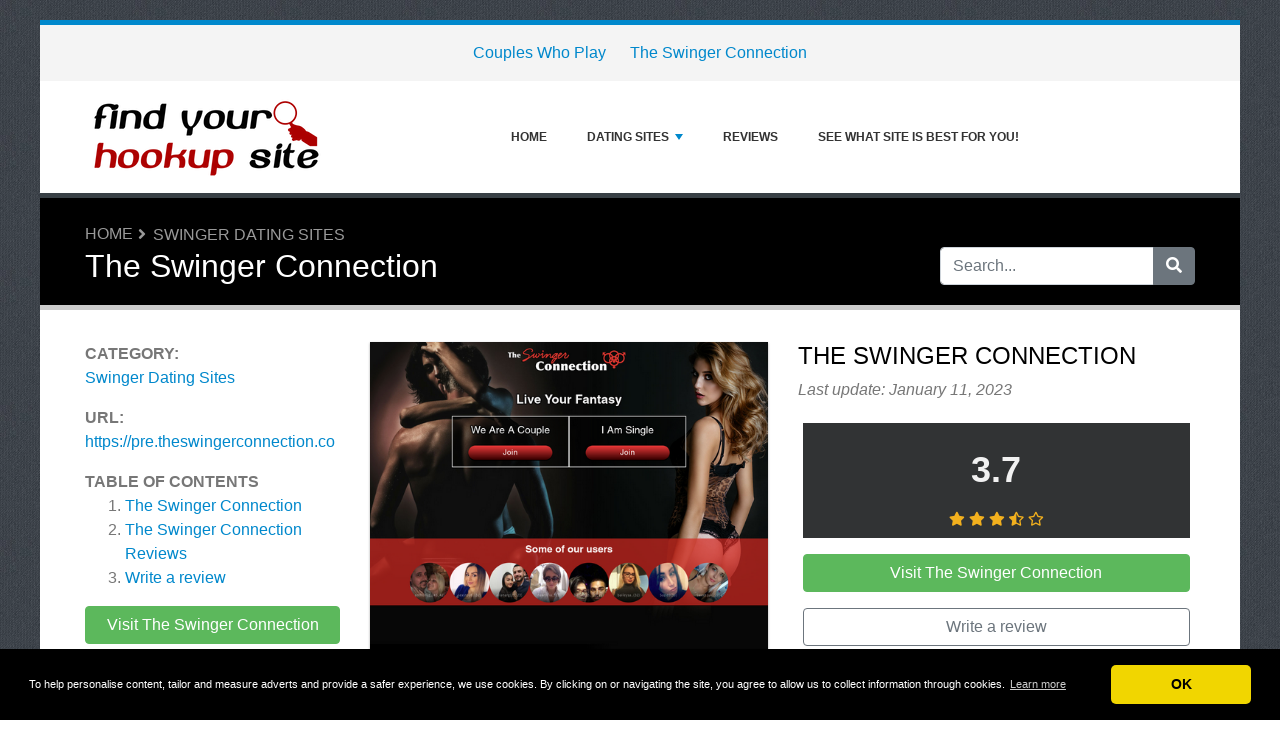

--- FILE ---
content_type: text/html; charset=UTF-8
request_url: https://www.findyourhookupsite.com/swinger-dating-sites/the-swinger-connection/?send_star=3
body_size: 6769
content:
<!DOCTYPE html>
	<html lang="en">
	<head>
		<meta charset="UTF-8" />
		<meta http-equiv="X-UA-Compatible" content="IE=edge" />	
		<meta name="description" content="
Swap, Share, Swing! Explore our sexy swinging community. Join and get instant access to real swingers seeking steamy sex sessions. Whether you are a swinger couple or curious single, you will find a swingers party to satisfy your every need! Browse profiles in your area or in the next city, connec" />
		<meta name="viewport" content="width=device-width, initial-scale=1, minimum-scale=1.0, shrink-to-fit=no" />


		<title>The Swinger Connection - 7 Reviews - Find Your Hookup Site</title>
		
		<link rel="canonical" href="https://www.findyourhookupsite.com/swinger-dating-sites/the-swinger-connection/" />
		<link rel="icon" type="image/x-icon" href="/favicon/favicon2.ico" />
		
		<script src="https://www.google.com/recaptcha/api.js" type="241cce17c273a864ce908034-text/javascript"></script>

	
<!-- Bootstrap -->
<link href="/new_design/css/bootstrap.css" rel="stylesheet" />

<!-- Font Awesome -->
<link rel="stylesheet" href="/new_design/fontawesome/css/all.min.css" />

<!-- CSS files -->
<link href="/new_design/css/smartmenu.min.css" rel="stylesheet" type="text/css" />
<link href="/new_design/css/style.css?v1351769744371" rel="stylesheet" type="text/css" />


	

<!-- Modernizer -->
<script src="/new_design/js/modernizr.min.js" type="241cce17c273a864ce908034-text/javascript"></script>

<style>:root { --main-color: #0088cc; --secondary-color: #5cb85c; --tertiary-color: #000000; } .btn-success {  background-color: #5cb85c; border-color: #5cb85c; } .btn-success:hover { -webkit-filter: brightness(110%); filter: brightness(110%); }   } 
</style>	

<!-- Global site tag (gtag.js) - Google Analytics -->
<script async src="https://www.googletagmanager.com/gtag/js?id=UA-149746801-4" type="241cce17c273a864ce908034-text/javascript"></script>
<script type="241cce17c273a864ce908034-text/javascript">
  window.dataLayer = window.dataLayer || [];
  function gtag(){dataLayer.push(arguments);}
  gtag('js', new Date());

  gtag('config', 'UA-149746801-4');
</script>

<script type="application/ld+json">
{
  "@context": "https://schema.org",
  "@type": "Organization",
  "aggregateRating": {
    "@type": "AggregateRating",
    "ratingValue": "3.7",
    "reviewCount": "7"
  },
  "name": "The Swinger Connection"
}
</script>


<meta property="og:type" content="article" />
<meta property="og:title" content="The Swinger Connection - 7 Reviews" />
<meta property="og:description" content="
Swap, Share, Swing! Explore our sexy swinging community. Join and get instant access to real swingers seeking steamy sex sessions. Whether you are a swinger couple or curious single, you will find a swingers party to satisfy your every need! Browse profiles in your area or in the next city, connec" />
<meta property="og:url" content="https://www.findyourhookupsite.com/swinger-dating-sites/the-swinger-connection/" />
<meta property="og:site_name" content="Find Your Hookup Site" />
<meta property="og:updated_time" content="2023-01-11T20:24:22-05:00" />
<meta property="og:image" content="https://www.findyourhookupsite.com/images/logos/7/9/TheSwingerConnection.png/" />
<meta property="og:image:secure_url" content="https://www.findyourhookupsite.com/images/logos/7/9/TheSwingerConnection.png/" />
<meta property="og:image:width" content="540" />
<meta property="og:image:height" content="432" />
<meta property="og:image:alt" content="The Swinger Connection - 7 Reviews" />


</head>
<body class="container" id="body">

<script type="241cce17c273a864ce908034-text/javascript">
        function getHubParamByName(name) {
            name = name.replace(/[\[]/, "\\[").replace(/[\]]/, "\\]");
            var regex = new RegExp("[\\?&]" + name + "=([^&#]*)"),
                results = regex.exec(location.search);
            return results === null ? "" : decodeURIComponent(results[1].replace(/\+/g, " "));
        }

        if (typeof window.location.search !== 'undefined') {
            var utmsource = getHubParamByName("utm_source");
            var utmcampaign = getHubParamByName("utm_campaign");
            var utmterm = getHubParamByName("utm_term");
            var utmcustom = getHubParamByName("utm_custom");
            var affsub4 = getHubParamByName("aff_sub4");
            var affsub5 = getHubParamByName("aff_sub5");

            var newqs = "&utm_source=" + utmsource + "&utm_campaign=" + utmcampaign + "&utm_term=" + utmterm + "&utm_custom=" + utmcustom + "&aff_sub4=" + affsub4 + "&aff_sub5=" + affsub5;

            var newUrl = jQuery("#btn1").attr("href") + newqs;
            jQuery("#btn1").attr("href", newUrl);

        }
        </script>

<header>
					
	<div id="top_bar">
		<div class="container text-center py-3">
				<a href="/swinger-dating-sites/couples-who-play/" title="Couples Who Play Reviews">Couples Who Play</a>
    			<a href="/swinger-dating-sites/the-swinger-connection/" title="The Swinger Connection Reviews">The Swinger Connection</a>
    			    	</div>
    </div>

		<div id="main-nav">
		<nav class="main-nav container d-lg-flex align-items-center justify-content-between">
			<input id="main-menu-state" type="checkbox" />
			<label class="main-menu-btn" for="main-menu-state"><span class="main-menu-btn-icon"></span> Toggle main menu visibility</label>
								<a href="/" title="Find Your Hookup Site"><img alt="Find Your Hookup Site Logo" height="80" src="https://www.findyourhookupsite.com/images/logo/79-Find Your Hookup Site.png?v10" class="my-3"></a>
				
			<ul id="main-menu" class="sm sm-mint"> 	
	<li><a href="/" class="main-menu-list">Home</a></li>
		<li><a href="/list/">Dating Sites</a>
		<ul>
			
			<li><a href="/bbw-dating-sites/">BBW Dating Sites</a>
			</li>
			<li><a href="/bdsm-dating-sites/">BDSM Dating Sites</a>
			</li>
			<li><a href="/cosplay-dating-sites/">Cosplay Dating Sites</a>
			</li>
			<li><a href="/lgbt-dating-sites/">LGBT+ Dating Sites</a>
			</li>
			<li><a href="/swinger-dating-sites/">Swinger Dating Sites</a>
			</li>			
		</ul>
	</li>
		<li><a href="/reviews.php">Reviews</a></li>
			
	<li><a href="/comparison/" class="main-menu-list" title="See What Site Is Best For You!">See What Site Is Best For You!</a></li>		<li class="d-md-none"><a href="/search/">Search</a></li>
	</ul>
		</nav>
	</div>
				<div class="d-md-none">
			<form id="searchForm_mobile" action="/search/" method="get">
				<div class="input-group">
		   		<input type="text" name="search_term_mobile" class="form-control search_term_mobile" placeholder="Search..." required>
		 			<div class="input-group-append">
		  				<button class="btn btn-secondary" type="submit" aria-label="Search"><i class="fa fa-search"></i></button>
		 			</div>
		  		</div>
		  		<input type="hidden" id="search_id_mobile" name="search_id_mobile" />
		  	</form>
		</div>
		
	<div class="header_h1" id="header_h1">
		<div class="container">
			
		<ul class="breadcrumb " id="breadcrumbs">
			<li><a title="The Hookup Review Site" href="https://www.findyourhookupsite.com/">Home</a></li><li><a href="https://www.findyourhookupsite.com/swinger-dating-sites/" title="Swinger Dating Sites">Swinger Dating Sites</a></li></ul>
			<div class="row">
				<div class="col">
					<h1 id="h1">The Swinger Connection</h1>
									</div>
								<div class="col-3 d-none d-md-block" id="search_desktop">
					<form id="searchForm" action="/search/" method="get">
						<div class="input-group">
				   		<input type="text" name="search_term" class="form-control search_term" placeholder="Search..." required>
				 			<div class="input-group-append">
				  				<button class="btn btn-secondary" type="submit" aria-label="Search"><i class="fa fa-search"></i></button>
				 			</div>
				  		</div>
				  		<input type="hidden" id="search_id" name="search_id" />
				  	</form>
			  	</div>
							</div>
		</div>
	</div>
</header>

<div class="main">
	<div class="container">	
			
				




<div class="row">
			<div class="col-lg-3 order-2 order-lg-1 " id="sidebar2">
			<aside class="sidebar" id="sidebar" data-plugin-sticky data-plugin-options="{'minWidth': 991, 'containerSelector': '.container', 'padding': {'top': 120}}">

				<!-- Details -->
								<div class="site_heading">Category:</div> 
								<a href="/swinger-dating-sites/" title="Swinger Dating Sites">Swinger Dating Sites</a>
				<br />
												<div class="site_heading mb-0 mt-3">URL:</div> <a href="/interstitial.php?id=19916&link_id=98053487" class="offer_19916" title="https://pre.theswingerconnection.com" target="_blank" rel="noopener">https://pre.theswingerconnection.co</a>
								
					
				
				
<div class="site_heading mt-3">Table of Contents</div>
<ol><li><a href="#details" title="The Swinger Connection" class="offer_name">The Swinger Connection</a></li><li><a href="/swinger-dating-sites/the-swinger-connection/#Reviews" title="Reviews about The Swinger Connection"><span class="offer_name">The Swinger Connection</span> Reviews</a></li><li><a href="/swinger-dating-sites/the-swinger-connection/#write" title="Write a review">Write a review</a></li></ol>				<p class="my-3">
				<a href="/interstitial.php?id=19916&link_id=98053487" title="The Swinger Connection" target="_blank" rel="noopener" class="btn btn-success btn-block offer_19916">Visit The Swinger Connection</a>
				</p>
								<div class="mt-5 site_heading">Top 2 Swinger Dating Sites</div>
				<ol>
					
					<li><a href="/swinger-dating-sites/couples-who-play/" >Couples Who Play</a></li>
					<li><a href="/swinger-dating-sites/the-swinger-connection/" class="font-weight-bold">The Swinger Connection</a></li>				</ol>
					
				
		</aside>
	</div>
<div class="col-lg-9 order-1 order-lg-2" id="main_content">
	
	



<div class="row">
	<div class="col-12 product-details-section">
		<div class="row">
					
						<div class="product-gallery col-12 col-md-12 col-lg-6">
			    <div class="row">
					<div class="col-md-12 product-slider-details">
								            		<a href="/interstitial.php?id=19916&link_id=98053487" title="Visit The Swinger Connection" target="_blank" rel="noopener" id="19916_3" class="offer_19916"><img class="figure-img img-fluid image" src="/images/logos/7/9/TheSwingerConnection.png/" style="width:540px; height: 310px; " width="540" height="310" alt="The Swinger Connection Logo" /></a>
					</div>
				</div>
			</div>
						<div class="col-6 col-12 col-md-12 col-lg-6">
				<div class="product-details-gallery">	
															<h2 class="mb-2 d-none d-lg-block offer_name site_title" >The Swinger Connection</h2>
										<p class="mb-3"><em>Last update: January 11, 2023</em></p>
										<div class="summary_div mb-3">
						<table>
														<tr>
																																								<td id="rating-block" class="rating ">
									<span class="rate" id="rating_number">3.7</span>
									<span class="stars">		<div class="rating" id="rating_div" title="Rating: 3.7" style="white-space: nowrap;">
						<i class="fas fa-star" style="color:#f2b01e;"></i>
						<i class="fas fa-star" style="color:#f2b01e;"></i>
						<i class="fas fa-star" style="color:#f2b01e;"></i>
									<i class="fas fa-star-half-alt" style="color:#f2b01e;"></i>
									<i class="far fa-star" style="color:#f2b01e;"></i>
									
		</div>
		</span>
								</td>
																								
							</tr>
						</table>
												
												<a href="/interstitial.php?id=19916&link_id=98053487" title="The Swinger Connection" target="_blank" rel="noopener" id="19916_2" class="btn btn-success btn-block my-3 offer_19916">Visit The Swinger Connection</a>
																		<a href="/swinger-dating-sites/the-swinger-connection/#write" title="Write a review" class="btn btn-outline-secondary btn-block my-3">Write a review</a>
																	</div>
				
				</div>
			</div>
		</div>
	</div>
</div><div class="wd-tab-section">
	<div id="description"><p></p>
<p>Swap, Share, Swing! Explore our sexy swinging community. Join and get instant access to real swingers seeking steamy sex sessions. Whether you are a swinger couple or curious single, you will find a swingers party to satisfy your every need! Browse profiles in your area or in the next city, connect with swingers all over the world. Explore your fantasies here.</p>
<p></p></div>
</div>

<div class="wd-tab-section">
			<div class="mt-5">
		<a href="/interstitial.php?id=19916&link_id=98053487" title="The Swinger Connection" target="_blank" rel="noopener" id="19916_2" class="btn btn-success btn-block mb-5 offer_19916">Visit The Swinger Connection</a>
	</div>
	</div>

		<hr class="tall" />
<!-- Reviews -->
<a class="anchor" id="Reviews"></a>

<div class="dropdown pull-right float-right">
  <button class="btn btn-outline-secondary dropdown-toggle pull-right" type="button" id="dropdownMenuButton" data-toggle="dropdown" aria-haspopup="true" aria-expanded="false">
    All Reviews  </button>
  <div class="dropdown-menu dropdown-menu-right" aria-labelledby="dropdownMenuButton">
    <a class="dropdown-item" href="?send_star=5#Reviews">5 star reviews</a>
    <a class="dropdown-item" href="?send_star=4#Reviews">4 star reviews</a>
    <a class="dropdown-item" href="?send_star=3#Reviews">3 star reviews</a>
    <a class="dropdown-item" href="?send_star=2#Reviews">2 star reviews</a>
    <a class="dropdown-item" href="?send_star=1#Reviews">1 star reviews</a>
  </div>
</div>

<h2 class="site_title">The Swinger Connection Reviews</h2>

<div class="blog-posts single-post">
<div class="post-content">


<div class="post-block post-comments mt-3">

<ul class="comments">
	 
	<div class="card mb-4">
		<div class="card-body">
			<span class="float-right">
						<div class="rating" id="rating_div" title="Rating: 3" style="white-space: nowrap;">
						<i class="fas fa-star" style="color:#f2b01e;"></i>
						<i class="fas fa-star" style="color:#f2b01e;"></i>
						<i class="fas fa-star" style="color:#f2b01e;"></i>
												<i class="far fa-star" style="color:#f2b01e;"></i>
						<i class="far fa-star" style="color:#f2b01e;"></i>
									
		</div>
					</span>			
			<h3 class="card-title"><a href="/swinger-dating-sites/the-swinger-connection/25585-good-review.php">good review</a></h3> 
							
			<p class="card-text">me and my wife have been on here since feb to spice things up. we have been married 10years and are comfortable with each other. met some lovely naughty couples on here. just messaging at the moment, not committed to a meet yet</p>
						<p class="mt-3"><b>Pros</b><br />good for couples, couples profile</p>
									<p class="mt-3"><b>Cons</b><br />lots of men just want my wife and not both</p>
					</div>
		<div class="card-footer">
			<span class="float-right">
			By <a href="/user.php?id=25585" title="">rodgerrr</a> on May 7, 2020			       		<i title="This review is more than 12 months old and may not be relevant anymore." class="fas fa-info-circle"></i>
						</span>
			<a href="/swinger-dating-sites/the-swinger-connection/25585-good-review.php#write"><i class="fa fa-share"></i> Reply</a>
							
					</div>
	</div>
	</ul>
</div>
</div>
</div>


<p class="text-center"><a href="/interstitial.php?id=19916&link_id=98053487" title="The Swinger Connection" target="_blank" rel="noopener" id="19916_1" class="btn btn-success btn-block mt-5 offer_19916">Visit The Swinger Connection</a></p>


<!-- Write a review -->
<a class="anchor" id="write"></a>

<div class="card card-outline-secondary mb-3">
   <div class="card-header">
       <h2 class="site_title mb-0">Write a review</h2>
          </div>
   <div class="card-body">
       <form class="form" action="/process.php" method="post">
           <div class="form-group">
               <label for="send_name">Your name*</label>
               <input type="text" class="form-control" id="send_name" value="" maxlength="25" name="send_name" required placeholder="Don't fill out your full name. Your first name or an alias will do.">
           </div>
           <div class="form-group">
               <label for="send_email">Email address*</label>
               <input type="email" class="form-control" id="send_email" value="" name="send_email" required placeholder="Your email address will not be shared with others, nor will we send spam to you.">
           </div>
           <div class="form-group">
               <label for="send_title">Title of your review*</label>
               <input type="text" class="form-control" id="send_title" value="" maxlength="30" name="send_title" required placeholder="Your review summarized in one sentence.">
           </div>
           <div class="form-group">
               <label for="send_review">Your review*</label>
               <textarea class="form-control" id="send_review" name="send_review" rows="4" required placeholder="Tell us about your experience with The Swinger Connection."></textarea>
           </div>
           <div class="form-group">
               <label for="send_rating">Your rating</label>
               <select class="form-control" id="send_rating" name="send_rating">
               	<option value="">Select 1 to 5 stars</option>
               	<option value="1" >1 star</option>
               	<option value="2" >2 stars</option>
               	<option value="3" >3 stars</option>
               	<option value="4" >4 stars</option>
               	<option value="5" >5 stars</option>
               </select>
           </div>
       
                      <div class="form-group">
               <label for="send_pros">Pros (optional)</label>
               <textarea class="form-control" id="send_pros" name="send_pros" rows="2" placeholder="Tell us what you like about The Swinger Connection."></textarea>
           </div>
           <div class="form-group">
               <label for="send_cons">Cons (optional)</label>
               <textarea class="form-control" id="send_cons" name="send_cons" rows="2" placeholder="Tell us what you don't like about The Swinger Connection."></textarea>
           </div>
           <div class="form-group">
               <input type="checkbox" class="mb-3" id="send_abo_website" value="1" name="send_abo_website"  /> <label for="send_abo_website">Send me an email when someone writes another review about The Swinger Connection</label><br />
               <input type="checkbox" class="mb-3" id="send_abo_review" value="1" name="send_abo_review" checked /> <label for="send_abo_review">Send me an email when someone responds to my review</label><br />
               <input type="checkbox" id="send_agree" value="1" name="send_agree" required  /> <label for="send_agree">I agree to the <a href="/terms/" target="_blank" rel="noopener">Terms of Service</a></label>
               
           </div>

				<div class="form-group">
					<div class="g-recaptcha" data-sitekey="6LcKpaIUAAAAACcZQ25rtMbAKKd4kIkvL4qXh2L3"></div>
				</div>

           <div class="form-group">
           		<input  type="hidden" name="a" value="add_review" />
           		<input  type="hidden" name="id" value="19916" />
           				
               <button type="submit" class="btn btn-success btn-lg float-right">Add my review</button>
                          </div>
       </form>
   </div>
</div>

</div>

	</div>
	</div>


<button onclick="if (!window.__cfRLUnblockHandlers) return false; topFunction()" id="myBtn" title="Go to top" class="d-none d-lg-block" data-cf-modified-241cce17c273a864ce908034-=""><i class="fas fa-chevron-up"></i></button>	

<footer class="footer">
	<div class="container bottom_border">
			<div class="row">
			<div class="col-sm-4 col-md col-sm-4 col-12 col">
				<div class="headin5_amrc col_white_amrc pt2">Find Your Hookup Site</div>
								<p>Our site is a place for you to find the right hookup site for you! Whether you are into BDSM, crossdressing or you are in the LGBTQ community, we have reviews on niched dating sites. Find a site where you can play around.</p>
			</div>
			   
			<div class="col-sm-4 col-md col-sm-4 col-12 col">
				<div class="headin5_amrc col_white_amrc pt2">Newsletter</div>
				<p>Enter your email address and subscribe to our newsletter.</p>
            <form  action="/process.php" method="POST">
               <div class="input-group">
                   <input class="form-control" placeholder="Email address" name="send_email" id="send_email" required type="email" />
                   <span class="input-group-append">
                       <input type="submit" class="btn btn-primary" value="Go!" />
                   </span>
               </div>
               <input type="hidden" name="a" value="add_newsletter" />
           	</form>
			</div>
						        
         <div class="col-sm-4 col-md col-6 col">
			<div class="headin5_amrc col_white_amrc pt2">Dating Sites</div>
			<ul class="footer_ul_amrc">
						<li><a href="/lgbt-dating-sites/the-bisexual-connection/">The Bisexual Connection</a></li>
						<li><a href="/bbw-dating-sites/bbw-bliss/">BBW Bliss</a></li>
			
			</ul>

         </div>
         <div class="col-sm-4 col-md  col-6 col">
				<div class="headin5_amrc col_white_amrc pt2">&nbsp;</div>
				<ul class="footer_ul_amrc">			<li><a href="/swinger-dating-sites/the-swinger-connection/">The Swinger Connection</a></li>
							</ul>

         </div>
         		</div>
	
		
	</div>
	<div class="container text-center">
      		<ul class="foote_bottom_ul_amrc row">
			<style>
			.foote_bottom_ul_amrc { display: flex !important; }
			</style>
			</style>
									<li class="col-md-3 col-6"><a href="/contact/">Contact</a></li>
									<li class="col-md-3 col-6"><a href="/about/">About us</a></li>
									<li class="col-md-3 col-6"><a href="/privacy/">Privacy</a></li>
									<li class="col-md-3 col-6"><a href="/terms/">Terms & Conditions</a></li>
						<li class="col-md-3 col-6"><a href="/faq/">FAQ</a></li>
				
					
		</ul>
		<p class="text-center">
			Copyright &copy; 2026 Find Your Hookup Site						<a href="https://www.reviewtycoon.com/" class="text-muted ml-2" rel="nofollow">Build review sites with ReviewTycoon</a>
					</p>
	</div>
</footer>

	
<!-- Jquery -->
<script src="https://code.jquery.com/jquery-3.5.1.min.js" integrity="sha256-9/aliU8dGd2tb6OSsuzixeV4y/faTqgFtohetphbbj0=" crossorigin="anonymous" type="241cce17c273a864ce908034-text/javascript"></script>
<script src="https://cdnjs.cloudflare.com/ajax/libs/popper.js/1.12.9/umd/popper.min.js" integrity="sha384-ApNbgh9B+Y1QKtv3Rn7W3mgPxhU9K/ScQsAP7hUibX39j7fakFPskvXusvfa0b4Q" crossorigin="anonymous" type="241cce17c273a864ce908034-text/javascript"></script>

<!-- Bootstrap -->
<script src="https://stackpath.bootstrapcdn.com/bootstrap/4.5.2/js/bootstrap.min.js" integrity="sha384-B4gt1jrGC7Jh4AgTPSdUtOBvfO8shuf57BaghqFfPlYxofvL8/KUEfYiJOMMV+rV" crossorigin="anonymous" type="241cce17c273a864ce908034-text/javascript"></script>

<!-- SmartMenus plugin -->
<script src="/new_design/js/smartmenu.min.js" type="241cce17c273a864ce908034-text/javascript"></script>

<!-- CoolAutosuggest plugin -->
<script src="/new_design/js/coolautosuggest.min.js?v6" type="241cce17c273a864ce908034-text/javascript"></script>

<!-- Sticky plugin -->
<script src="/new_design/js/sticky.js?" type="241cce17c273a864ce908034-text/javascript"></script>
<script type="241cce17c273a864ce908034-text/javascript">
$("#sidebar").stick_in_parent({offset_top: 122});
$("#main-nav").stick_in_parent({parent: "#body"});
$('#slider-button').attr('onClick', 'slide_results(this);');
</script>



<!-- Miscellaneous javascript -->
<script src="/new_design/js/js.js?v17" defer type="241cce17c273a864ce908034-text/javascript"></script>





<link rel="stylesheet" type="text/css" href="https://cdnjs.cloudflare.com/ajax/libs/cookieconsent2/3.1.0/cookieconsent.min.css" />
<script src="https://cdnjs.cloudflare.com/ajax/libs/cookieconsent2/3.1.0/cookieconsent.min.js" type="241cce17c273a864ce908034-text/javascript"></script>
<script type="241cce17c273a864ce908034-text/javascript">
window.addEventListener("load", function(){window.cookieconsent.initialise({"palette": {"popup": {"background": "#000"},"button": {"background": "#f1d600"}},"theme": "classic","content": {"message": "To help personalise content, tailor and measure adverts and provide a safer experience, we use cookies. By clicking on or navigating the site, you agree to allow us to collect information through cookies.","dismiss": "OK","link": "Learn more","href": "https://www.findyourhookupsite.com/privacy/"}})});
</script>
	
	


<script src="/cdn-cgi/scripts/7d0fa10a/cloudflare-static/rocket-loader.min.js" data-cf-settings="241cce17c273a864ce908034-|49" defer></script><script defer src="https://static.cloudflareinsights.com/beacon.min.js/vcd15cbe7772f49c399c6a5babf22c1241717689176015" integrity="sha512-ZpsOmlRQV6y907TI0dKBHq9Md29nnaEIPlkf84rnaERnq6zvWvPUqr2ft8M1aS28oN72PdrCzSjY4U6VaAw1EQ==" data-cf-beacon='{"version":"2024.11.0","token":"c2dda9ec6c474b52942517eed819adad","r":1,"server_timing":{"name":{"cfCacheStatus":true,"cfEdge":true,"cfExtPri":true,"cfL4":true,"cfOrigin":true,"cfSpeedBrain":true},"location_startswith":null}}' crossorigin="anonymous"></script>
</body>
</html>



--- FILE ---
content_type: text/html; charset=utf-8
request_url: https://www.google.com/recaptcha/api2/anchor?ar=1&k=6LcKpaIUAAAAACcZQ25rtMbAKKd4kIkvL4qXh2L3&co=aHR0cHM6Ly93d3cuZmluZHlvdXJob29rdXBzaXRlLmNvbTo0NDM.&hl=en&v=N67nZn4AqZkNcbeMu4prBgzg&size=normal&anchor-ms=20000&execute-ms=30000&cb=60c1n9959ryh
body_size: 49254
content:
<!DOCTYPE HTML><html dir="ltr" lang="en"><head><meta http-equiv="Content-Type" content="text/html; charset=UTF-8">
<meta http-equiv="X-UA-Compatible" content="IE=edge">
<title>reCAPTCHA</title>
<style type="text/css">
/* cyrillic-ext */
@font-face {
  font-family: 'Roboto';
  font-style: normal;
  font-weight: 400;
  font-stretch: 100%;
  src: url(//fonts.gstatic.com/s/roboto/v48/KFO7CnqEu92Fr1ME7kSn66aGLdTylUAMa3GUBHMdazTgWw.woff2) format('woff2');
  unicode-range: U+0460-052F, U+1C80-1C8A, U+20B4, U+2DE0-2DFF, U+A640-A69F, U+FE2E-FE2F;
}
/* cyrillic */
@font-face {
  font-family: 'Roboto';
  font-style: normal;
  font-weight: 400;
  font-stretch: 100%;
  src: url(//fonts.gstatic.com/s/roboto/v48/KFO7CnqEu92Fr1ME7kSn66aGLdTylUAMa3iUBHMdazTgWw.woff2) format('woff2');
  unicode-range: U+0301, U+0400-045F, U+0490-0491, U+04B0-04B1, U+2116;
}
/* greek-ext */
@font-face {
  font-family: 'Roboto';
  font-style: normal;
  font-weight: 400;
  font-stretch: 100%;
  src: url(//fonts.gstatic.com/s/roboto/v48/KFO7CnqEu92Fr1ME7kSn66aGLdTylUAMa3CUBHMdazTgWw.woff2) format('woff2');
  unicode-range: U+1F00-1FFF;
}
/* greek */
@font-face {
  font-family: 'Roboto';
  font-style: normal;
  font-weight: 400;
  font-stretch: 100%;
  src: url(//fonts.gstatic.com/s/roboto/v48/KFO7CnqEu92Fr1ME7kSn66aGLdTylUAMa3-UBHMdazTgWw.woff2) format('woff2');
  unicode-range: U+0370-0377, U+037A-037F, U+0384-038A, U+038C, U+038E-03A1, U+03A3-03FF;
}
/* math */
@font-face {
  font-family: 'Roboto';
  font-style: normal;
  font-weight: 400;
  font-stretch: 100%;
  src: url(//fonts.gstatic.com/s/roboto/v48/KFO7CnqEu92Fr1ME7kSn66aGLdTylUAMawCUBHMdazTgWw.woff2) format('woff2');
  unicode-range: U+0302-0303, U+0305, U+0307-0308, U+0310, U+0312, U+0315, U+031A, U+0326-0327, U+032C, U+032F-0330, U+0332-0333, U+0338, U+033A, U+0346, U+034D, U+0391-03A1, U+03A3-03A9, U+03B1-03C9, U+03D1, U+03D5-03D6, U+03F0-03F1, U+03F4-03F5, U+2016-2017, U+2034-2038, U+203C, U+2040, U+2043, U+2047, U+2050, U+2057, U+205F, U+2070-2071, U+2074-208E, U+2090-209C, U+20D0-20DC, U+20E1, U+20E5-20EF, U+2100-2112, U+2114-2115, U+2117-2121, U+2123-214F, U+2190, U+2192, U+2194-21AE, U+21B0-21E5, U+21F1-21F2, U+21F4-2211, U+2213-2214, U+2216-22FF, U+2308-230B, U+2310, U+2319, U+231C-2321, U+2336-237A, U+237C, U+2395, U+239B-23B7, U+23D0, U+23DC-23E1, U+2474-2475, U+25AF, U+25B3, U+25B7, U+25BD, U+25C1, U+25CA, U+25CC, U+25FB, U+266D-266F, U+27C0-27FF, U+2900-2AFF, U+2B0E-2B11, U+2B30-2B4C, U+2BFE, U+3030, U+FF5B, U+FF5D, U+1D400-1D7FF, U+1EE00-1EEFF;
}
/* symbols */
@font-face {
  font-family: 'Roboto';
  font-style: normal;
  font-weight: 400;
  font-stretch: 100%;
  src: url(//fonts.gstatic.com/s/roboto/v48/KFO7CnqEu92Fr1ME7kSn66aGLdTylUAMaxKUBHMdazTgWw.woff2) format('woff2');
  unicode-range: U+0001-000C, U+000E-001F, U+007F-009F, U+20DD-20E0, U+20E2-20E4, U+2150-218F, U+2190, U+2192, U+2194-2199, U+21AF, U+21E6-21F0, U+21F3, U+2218-2219, U+2299, U+22C4-22C6, U+2300-243F, U+2440-244A, U+2460-24FF, U+25A0-27BF, U+2800-28FF, U+2921-2922, U+2981, U+29BF, U+29EB, U+2B00-2BFF, U+4DC0-4DFF, U+FFF9-FFFB, U+10140-1018E, U+10190-1019C, U+101A0, U+101D0-101FD, U+102E0-102FB, U+10E60-10E7E, U+1D2C0-1D2D3, U+1D2E0-1D37F, U+1F000-1F0FF, U+1F100-1F1AD, U+1F1E6-1F1FF, U+1F30D-1F30F, U+1F315, U+1F31C, U+1F31E, U+1F320-1F32C, U+1F336, U+1F378, U+1F37D, U+1F382, U+1F393-1F39F, U+1F3A7-1F3A8, U+1F3AC-1F3AF, U+1F3C2, U+1F3C4-1F3C6, U+1F3CA-1F3CE, U+1F3D4-1F3E0, U+1F3ED, U+1F3F1-1F3F3, U+1F3F5-1F3F7, U+1F408, U+1F415, U+1F41F, U+1F426, U+1F43F, U+1F441-1F442, U+1F444, U+1F446-1F449, U+1F44C-1F44E, U+1F453, U+1F46A, U+1F47D, U+1F4A3, U+1F4B0, U+1F4B3, U+1F4B9, U+1F4BB, U+1F4BF, U+1F4C8-1F4CB, U+1F4D6, U+1F4DA, U+1F4DF, U+1F4E3-1F4E6, U+1F4EA-1F4ED, U+1F4F7, U+1F4F9-1F4FB, U+1F4FD-1F4FE, U+1F503, U+1F507-1F50B, U+1F50D, U+1F512-1F513, U+1F53E-1F54A, U+1F54F-1F5FA, U+1F610, U+1F650-1F67F, U+1F687, U+1F68D, U+1F691, U+1F694, U+1F698, U+1F6AD, U+1F6B2, U+1F6B9-1F6BA, U+1F6BC, U+1F6C6-1F6CF, U+1F6D3-1F6D7, U+1F6E0-1F6EA, U+1F6F0-1F6F3, U+1F6F7-1F6FC, U+1F700-1F7FF, U+1F800-1F80B, U+1F810-1F847, U+1F850-1F859, U+1F860-1F887, U+1F890-1F8AD, U+1F8B0-1F8BB, U+1F8C0-1F8C1, U+1F900-1F90B, U+1F93B, U+1F946, U+1F984, U+1F996, U+1F9E9, U+1FA00-1FA6F, U+1FA70-1FA7C, U+1FA80-1FA89, U+1FA8F-1FAC6, U+1FACE-1FADC, U+1FADF-1FAE9, U+1FAF0-1FAF8, U+1FB00-1FBFF;
}
/* vietnamese */
@font-face {
  font-family: 'Roboto';
  font-style: normal;
  font-weight: 400;
  font-stretch: 100%;
  src: url(//fonts.gstatic.com/s/roboto/v48/KFO7CnqEu92Fr1ME7kSn66aGLdTylUAMa3OUBHMdazTgWw.woff2) format('woff2');
  unicode-range: U+0102-0103, U+0110-0111, U+0128-0129, U+0168-0169, U+01A0-01A1, U+01AF-01B0, U+0300-0301, U+0303-0304, U+0308-0309, U+0323, U+0329, U+1EA0-1EF9, U+20AB;
}
/* latin-ext */
@font-face {
  font-family: 'Roboto';
  font-style: normal;
  font-weight: 400;
  font-stretch: 100%;
  src: url(//fonts.gstatic.com/s/roboto/v48/KFO7CnqEu92Fr1ME7kSn66aGLdTylUAMa3KUBHMdazTgWw.woff2) format('woff2');
  unicode-range: U+0100-02BA, U+02BD-02C5, U+02C7-02CC, U+02CE-02D7, U+02DD-02FF, U+0304, U+0308, U+0329, U+1D00-1DBF, U+1E00-1E9F, U+1EF2-1EFF, U+2020, U+20A0-20AB, U+20AD-20C0, U+2113, U+2C60-2C7F, U+A720-A7FF;
}
/* latin */
@font-face {
  font-family: 'Roboto';
  font-style: normal;
  font-weight: 400;
  font-stretch: 100%;
  src: url(//fonts.gstatic.com/s/roboto/v48/KFO7CnqEu92Fr1ME7kSn66aGLdTylUAMa3yUBHMdazQ.woff2) format('woff2');
  unicode-range: U+0000-00FF, U+0131, U+0152-0153, U+02BB-02BC, U+02C6, U+02DA, U+02DC, U+0304, U+0308, U+0329, U+2000-206F, U+20AC, U+2122, U+2191, U+2193, U+2212, U+2215, U+FEFF, U+FFFD;
}
/* cyrillic-ext */
@font-face {
  font-family: 'Roboto';
  font-style: normal;
  font-weight: 500;
  font-stretch: 100%;
  src: url(//fonts.gstatic.com/s/roboto/v48/KFO7CnqEu92Fr1ME7kSn66aGLdTylUAMa3GUBHMdazTgWw.woff2) format('woff2');
  unicode-range: U+0460-052F, U+1C80-1C8A, U+20B4, U+2DE0-2DFF, U+A640-A69F, U+FE2E-FE2F;
}
/* cyrillic */
@font-face {
  font-family: 'Roboto';
  font-style: normal;
  font-weight: 500;
  font-stretch: 100%;
  src: url(//fonts.gstatic.com/s/roboto/v48/KFO7CnqEu92Fr1ME7kSn66aGLdTylUAMa3iUBHMdazTgWw.woff2) format('woff2');
  unicode-range: U+0301, U+0400-045F, U+0490-0491, U+04B0-04B1, U+2116;
}
/* greek-ext */
@font-face {
  font-family: 'Roboto';
  font-style: normal;
  font-weight: 500;
  font-stretch: 100%;
  src: url(//fonts.gstatic.com/s/roboto/v48/KFO7CnqEu92Fr1ME7kSn66aGLdTylUAMa3CUBHMdazTgWw.woff2) format('woff2');
  unicode-range: U+1F00-1FFF;
}
/* greek */
@font-face {
  font-family: 'Roboto';
  font-style: normal;
  font-weight: 500;
  font-stretch: 100%;
  src: url(//fonts.gstatic.com/s/roboto/v48/KFO7CnqEu92Fr1ME7kSn66aGLdTylUAMa3-UBHMdazTgWw.woff2) format('woff2');
  unicode-range: U+0370-0377, U+037A-037F, U+0384-038A, U+038C, U+038E-03A1, U+03A3-03FF;
}
/* math */
@font-face {
  font-family: 'Roboto';
  font-style: normal;
  font-weight: 500;
  font-stretch: 100%;
  src: url(//fonts.gstatic.com/s/roboto/v48/KFO7CnqEu92Fr1ME7kSn66aGLdTylUAMawCUBHMdazTgWw.woff2) format('woff2');
  unicode-range: U+0302-0303, U+0305, U+0307-0308, U+0310, U+0312, U+0315, U+031A, U+0326-0327, U+032C, U+032F-0330, U+0332-0333, U+0338, U+033A, U+0346, U+034D, U+0391-03A1, U+03A3-03A9, U+03B1-03C9, U+03D1, U+03D5-03D6, U+03F0-03F1, U+03F4-03F5, U+2016-2017, U+2034-2038, U+203C, U+2040, U+2043, U+2047, U+2050, U+2057, U+205F, U+2070-2071, U+2074-208E, U+2090-209C, U+20D0-20DC, U+20E1, U+20E5-20EF, U+2100-2112, U+2114-2115, U+2117-2121, U+2123-214F, U+2190, U+2192, U+2194-21AE, U+21B0-21E5, U+21F1-21F2, U+21F4-2211, U+2213-2214, U+2216-22FF, U+2308-230B, U+2310, U+2319, U+231C-2321, U+2336-237A, U+237C, U+2395, U+239B-23B7, U+23D0, U+23DC-23E1, U+2474-2475, U+25AF, U+25B3, U+25B7, U+25BD, U+25C1, U+25CA, U+25CC, U+25FB, U+266D-266F, U+27C0-27FF, U+2900-2AFF, U+2B0E-2B11, U+2B30-2B4C, U+2BFE, U+3030, U+FF5B, U+FF5D, U+1D400-1D7FF, U+1EE00-1EEFF;
}
/* symbols */
@font-face {
  font-family: 'Roboto';
  font-style: normal;
  font-weight: 500;
  font-stretch: 100%;
  src: url(//fonts.gstatic.com/s/roboto/v48/KFO7CnqEu92Fr1ME7kSn66aGLdTylUAMaxKUBHMdazTgWw.woff2) format('woff2');
  unicode-range: U+0001-000C, U+000E-001F, U+007F-009F, U+20DD-20E0, U+20E2-20E4, U+2150-218F, U+2190, U+2192, U+2194-2199, U+21AF, U+21E6-21F0, U+21F3, U+2218-2219, U+2299, U+22C4-22C6, U+2300-243F, U+2440-244A, U+2460-24FF, U+25A0-27BF, U+2800-28FF, U+2921-2922, U+2981, U+29BF, U+29EB, U+2B00-2BFF, U+4DC0-4DFF, U+FFF9-FFFB, U+10140-1018E, U+10190-1019C, U+101A0, U+101D0-101FD, U+102E0-102FB, U+10E60-10E7E, U+1D2C0-1D2D3, U+1D2E0-1D37F, U+1F000-1F0FF, U+1F100-1F1AD, U+1F1E6-1F1FF, U+1F30D-1F30F, U+1F315, U+1F31C, U+1F31E, U+1F320-1F32C, U+1F336, U+1F378, U+1F37D, U+1F382, U+1F393-1F39F, U+1F3A7-1F3A8, U+1F3AC-1F3AF, U+1F3C2, U+1F3C4-1F3C6, U+1F3CA-1F3CE, U+1F3D4-1F3E0, U+1F3ED, U+1F3F1-1F3F3, U+1F3F5-1F3F7, U+1F408, U+1F415, U+1F41F, U+1F426, U+1F43F, U+1F441-1F442, U+1F444, U+1F446-1F449, U+1F44C-1F44E, U+1F453, U+1F46A, U+1F47D, U+1F4A3, U+1F4B0, U+1F4B3, U+1F4B9, U+1F4BB, U+1F4BF, U+1F4C8-1F4CB, U+1F4D6, U+1F4DA, U+1F4DF, U+1F4E3-1F4E6, U+1F4EA-1F4ED, U+1F4F7, U+1F4F9-1F4FB, U+1F4FD-1F4FE, U+1F503, U+1F507-1F50B, U+1F50D, U+1F512-1F513, U+1F53E-1F54A, U+1F54F-1F5FA, U+1F610, U+1F650-1F67F, U+1F687, U+1F68D, U+1F691, U+1F694, U+1F698, U+1F6AD, U+1F6B2, U+1F6B9-1F6BA, U+1F6BC, U+1F6C6-1F6CF, U+1F6D3-1F6D7, U+1F6E0-1F6EA, U+1F6F0-1F6F3, U+1F6F7-1F6FC, U+1F700-1F7FF, U+1F800-1F80B, U+1F810-1F847, U+1F850-1F859, U+1F860-1F887, U+1F890-1F8AD, U+1F8B0-1F8BB, U+1F8C0-1F8C1, U+1F900-1F90B, U+1F93B, U+1F946, U+1F984, U+1F996, U+1F9E9, U+1FA00-1FA6F, U+1FA70-1FA7C, U+1FA80-1FA89, U+1FA8F-1FAC6, U+1FACE-1FADC, U+1FADF-1FAE9, U+1FAF0-1FAF8, U+1FB00-1FBFF;
}
/* vietnamese */
@font-face {
  font-family: 'Roboto';
  font-style: normal;
  font-weight: 500;
  font-stretch: 100%;
  src: url(//fonts.gstatic.com/s/roboto/v48/KFO7CnqEu92Fr1ME7kSn66aGLdTylUAMa3OUBHMdazTgWw.woff2) format('woff2');
  unicode-range: U+0102-0103, U+0110-0111, U+0128-0129, U+0168-0169, U+01A0-01A1, U+01AF-01B0, U+0300-0301, U+0303-0304, U+0308-0309, U+0323, U+0329, U+1EA0-1EF9, U+20AB;
}
/* latin-ext */
@font-face {
  font-family: 'Roboto';
  font-style: normal;
  font-weight: 500;
  font-stretch: 100%;
  src: url(//fonts.gstatic.com/s/roboto/v48/KFO7CnqEu92Fr1ME7kSn66aGLdTylUAMa3KUBHMdazTgWw.woff2) format('woff2');
  unicode-range: U+0100-02BA, U+02BD-02C5, U+02C7-02CC, U+02CE-02D7, U+02DD-02FF, U+0304, U+0308, U+0329, U+1D00-1DBF, U+1E00-1E9F, U+1EF2-1EFF, U+2020, U+20A0-20AB, U+20AD-20C0, U+2113, U+2C60-2C7F, U+A720-A7FF;
}
/* latin */
@font-face {
  font-family: 'Roboto';
  font-style: normal;
  font-weight: 500;
  font-stretch: 100%;
  src: url(//fonts.gstatic.com/s/roboto/v48/KFO7CnqEu92Fr1ME7kSn66aGLdTylUAMa3yUBHMdazQ.woff2) format('woff2');
  unicode-range: U+0000-00FF, U+0131, U+0152-0153, U+02BB-02BC, U+02C6, U+02DA, U+02DC, U+0304, U+0308, U+0329, U+2000-206F, U+20AC, U+2122, U+2191, U+2193, U+2212, U+2215, U+FEFF, U+FFFD;
}
/* cyrillic-ext */
@font-face {
  font-family: 'Roboto';
  font-style: normal;
  font-weight: 900;
  font-stretch: 100%;
  src: url(//fonts.gstatic.com/s/roboto/v48/KFO7CnqEu92Fr1ME7kSn66aGLdTylUAMa3GUBHMdazTgWw.woff2) format('woff2');
  unicode-range: U+0460-052F, U+1C80-1C8A, U+20B4, U+2DE0-2DFF, U+A640-A69F, U+FE2E-FE2F;
}
/* cyrillic */
@font-face {
  font-family: 'Roboto';
  font-style: normal;
  font-weight: 900;
  font-stretch: 100%;
  src: url(//fonts.gstatic.com/s/roboto/v48/KFO7CnqEu92Fr1ME7kSn66aGLdTylUAMa3iUBHMdazTgWw.woff2) format('woff2');
  unicode-range: U+0301, U+0400-045F, U+0490-0491, U+04B0-04B1, U+2116;
}
/* greek-ext */
@font-face {
  font-family: 'Roboto';
  font-style: normal;
  font-weight: 900;
  font-stretch: 100%;
  src: url(//fonts.gstatic.com/s/roboto/v48/KFO7CnqEu92Fr1ME7kSn66aGLdTylUAMa3CUBHMdazTgWw.woff2) format('woff2');
  unicode-range: U+1F00-1FFF;
}
/* greek */
@font-face {
  font-family: 'Roboto';
  font-style: normal;
  font-weight: 900;
  font-stretch: 100%;
  src: url(//fonts.gstatic.com/s/roboto/v48/KFO7CnqEu92Fr1ME7kSn66aGLdTylUAMa3-UBHMdazTgWw.woff2) format('woff2');
  unicode-range: U+0370-0377, U+037A-037F, U+0384-038A, U+038C, U+038E-03A1, U+03A3-03FF;
}
/* math */
@font-face {
  font-family: 'Roboto';
  font-style: normal;
  font-weight: 900;
  font-stretch: 100%;
  src: url(//fonts.gstatic.com/s/roboto/v48/KFO7CnqEu92Fr1ME7kSn66aGLdTylUAMawCUBHMdazTgWw.woff2) format('woff2');
  unicode-range: U+0302-0303, U+0305, U+0307-0308, U+0310, U+0312, U+0315, U+031A, U+0326-0327, U+032C, U+032F-0330, U+0332-0333, U+0338, U+033A, U+0346, U+034D, U+0391-03A1, U+03A3-03A9, U+03B1-03C9, U+03D1, U+03D5-03D6, U+03F0-03F1, U+03F4-03F5, U+2016-2017, U+2034-2038, U+203C, U+2040, U+2043, U+2047, U+2050, U+2057, U+205F, U+2070-2071, U+2074-208E, U+2090-209C, U+20D0-20DC, U+20E1, U+20E5-20EF, U+2100-2112, U+2114-2115, U+2117-2121, U+2123-214F, U+2190, U+2192, U+2194-21AE, U+21B0-21E5, U+21F1-21F2, U+21F4-2211, U+2213-2214, U+2216-22FF, U+2308-230B, U+2310, U+2319, U+231C-2321, U+2336-237A, U+237C, U+2395, U+239B-23B7, U+23D0, U+23DC-23E1, U+2474-2475, U+25AF, U+25B3, U+25B7, U+25BD, U+25C1, U+25CA, U+25CC, U+25FB, U+266D-266F, U+27C0-27FF, U+2900-2AFF, U+2B0E-2B11, U+2B30-2B4C, U+2BFE, U+3030, U+FF5B, U+FF5D, U+1D400-1D7FF, U+1EE00-1EEFF;
}
/* symbols */
@font-face {
  font-family: 'Roboto';
  font-style: normal;
  font-weight: 900;
  font-stretch: 100%;
  src: url(//fonts.gstatic.com/s/roboto/v48/KFO7CnqEu92Fr1ME7kSn66aGLdTylUAMaxKUBHMdazTgWw.woff2) format('woff2');
  unicode-range: U+0001-000C, U+000E-001F, U+007F-009F, U+20DD-20E0, U+20E2-20E4, U+2150-218F, U+2190, U+2192, U+2194-2199, U+21AF, U+21E6-21F0, U+21F3, U+2218-2219, U+2299, U+22C4-22C6, U+2300-243F, U+2440-244A, U+2460-24FF, U+25A0-27BF, U+2800-28FF, U+2921-2922, U+2981, U+29BF, U+29EB, U+2B00-2BFF, U+4DC0-4DFF, U+FFF9-FFFB, U+10140-1018E, U+10190-1019C, U+101A0, U+101D0-101FD, U+102E0-102FB, U+10E60-10E7E, U+1D2C0-1D2D3, U+1D2E0-1D37F, U+1F000-1F0FF, U+1F100-1F1AD, U+1F1E6-1F1FF, U+1F30D-1F30F, U+1F315, U+1F31C, U+1F31E, U+1F320-1F32C, U+1F336, U+1F378, U+1F37D, U+1F382, U+1F393-1F39F, U+1F3A7-1F3A8, U+1F3AC-1F3AF, U+1F3C2, U+1F3C4-1F3C6, U+1F3CA-1F3CE, U+1F3D4-1F3E0, U+1F3ED, U+1F3F1-1F3F3, U+1F3F5-1F3F7, U+1F408, U+1F415, U+1F41F, U+1F426, U+1F43F, U+1F441-1F442, U+1F444, U+1F446-1F449, U+1F44C-1F44E, U+1F453, U+1F46A, U+1F47D, U+1F4A3, U+1F4B0, U+1F4B3, U+1F4B9, U+1F4BB, U+1F4BF, U+1F4C8-1F4CB, U+1F4D6, U+1F4DA, U+1F4DF, U+1F4E3-1F4E6, U+1F4EA-1F4ED, U+1F4F7, U+1F4F9-1F4FB, U+1F4FD-1F4FE, U+1F503, U+1F507-1F50B, U+1F50D, U+1F512-1F513, U+1F53E-1F54A, U+1F54F-1F5FA, U+1F610, U+1F650-1F67F, U+1F687, U+1F68D, U+1F691, U+1F694, U+1F698, U+1F6AD, U+1F6B2, U+1F6B9-1F6BA, U+1F6BC, U+1F6C6-1F6CF, U+1F6D3-1F6D7, U+1F6E0-1F6EA, U+1F6F0-1F6F3, U+1F6F7-1F6FC, U+1F700-1F7FF, U+1F800-1F80B, U+1F810-1F847, U+1F850-1F859, U+1F860-1F887, U+1F890-1F8AD, U+1F8B0-1F8BB, U+1F8C0-1F8C1, U+1F900-1F90B, U+1F93B, U+1F946, U+1F984, U+1F996, U+1F9E9, U+1FA00-1FA6F, U+1FA70-1FA7C, U+1FA80-1FA89, U+1FA8F-1FAC6, U+1FACE-1FADC, U+1FADF-1FAE9, U+1FAF0-1FAF8, U+1FB00-1FBFF;
}
/* vietnamese */
@font-face {
  font-family: 'Roboto';
  font-style: normal;
  font-weight: 900;
  font-stretch: 100%;
  src: url(//fonts.gstatic.com/s/roboto/v48/KFO7CnqEu92Fr1ME7kSn66aGLdTylUAMa3OUBHMdazTgWw.woff2) format('woff2');
  unicode-range: U+0102-0103, U+0110-0111, U+0128-0129, U+0168-0169, U+01A0-01A1, U+01AF-01B0, U+0300-0301, U+0303-0304, U+0308-0309, U+0323, U+0329, U+1EA0-1EF9, U+20AB;
}
/* latin-ext */
@font-face {
  font-family: 'Roboto';
  font-style: normal;
  font-weight: 900;
  font-stretch: 100%;
  src: url(//fonts.gstatic.com/s/roboto/v48/KFO7CnqEu92Fr1ME7kSn66aGLdTylUAMa3KUBHMdazTgWw.woff2) format('woff2');
  unicode-range: U+0100-02BA, U+02BD-02C5, U+02C7-02CC, U+02CE-02D7, U+02DD-02FF, U+0304, U+0308, U+0329, U+1D00-1DBF, U+1E00-1E9F, U+1EF2-1EFF, U+2020, U+20A0-20AB, U+20AD-20C0, U+2113, U+2C60-2C7F, U+A720-A7FF;
}
/* latin */
@font-face {
  font-family: 'Roboto';
  font-style: normal;
  font-weight: 900;
  font-stretch: 100%;
  src: url(//fonts.gstatic.com/s/roboto/v48/KFO7CnqEu92Fr1ME7kSn66aGLdTylUAMa3yUBHMdazQ.woff2) format('woff2');
  unicode-range: U+0000-00FF, U+0131, U+0152-0153, U+02BB-02BC, U+02C6, U+02DA, U+02DC, U+0304, U+0308, U+0329, U+2000-206F, U+20AC, U+2122, U+2191, U+2193, U+2212, U+2215, U+FEFF, U+FFFD;
}

</style>
<link rel="stylesheet" type="text/css" href="https://www.gstatic.com/recaptcha/releases/N67nZn4AqZkNcbeMu4prBgzg/styles__ltr.css">
<script nonce="SHQwr3fjJHMdqdA6bzvMkg" type="text/javascript">window['__recaptcha_api'] = 'https://www.google.com/recaptcha/api2/';</script>
<script type="text/javascript" src="https://www.gstatic.com/recaptcha/releases/N67nZn4AqZkNcbeMu4prBgzg/recaptcha__en.js" nonce="SHQwr3fjJHMdqdA6bzvMkg">
      
    </script></head>
<body><div id="rc-anchor-alert" class="rc-anchor-alert"></div>
<input type="hidden" id="recaptcha-token" value="[base64]">
<script type="text/javascript" nonce="SHQwr3fjJHMdqdA6bzvMkg">
      recaptcha.anchor.Main.init("[\x22ainput\x22,[\x22bgdata\x22,\x22\x22,\[base64]/[base64]/[base64]/bmV3IHJbeF0oY1swXSk6RT09Mj9uZXcgclt4XShjWzBdLGNbMV0pOkU9PTM/bmV3IHJbeF0oY1swXSxjWzFdLGNbMl0pOkU9PTQ/[base64]/[base64]/[base64]/[base64]/[base64]/[base64]/[base64]/[base64]\x22,\[base64]\\u003d\x22,\[base64]/DnxnDmcKJwroawoFAwrbCn0QcVGvCocKSwqTDpsKww5rChTo8I0Yew4UPw6zCo01TN2PCoUbDrcOCw4rDqwrCgMOmOXDCjMKtSAXDl8O3w6stZsOfw4DCplPDscOwMsKQdMOfwrHDkUfCn8KmXsOdw4/Dlhdfw4V/bMOUwq3DpVovwpMCwrjCjmDDvjwEw6LConfDkSYMDsKgNinCuXtyK8KZH34oGMKOLsK0VgfCqBXDl8OTf2hGw7lkwr8HF8Kbw4PCtMKNQm/[base64]/P2zDhX/CssOcwoF2VMK5dVoaw4HCoMO8w6Fdw77DocKmScOjLS9PwoReG21TwppZwqTCniLDkTPCk8KhwrfDosKUSRjDnMKSaVtUw6jCgigTwqwzQDNOw7TDnsOXw6TDs8KDYsKQwpXCl8OnUMODU8OwEcO0wp48RcOWIsKPAcOMN3/CvVLCpXbCsMOzPQfCqMKZQU/Du8OALsKTR8KkMMOkwpLDuR/DuMOiwqsUDMKueMOfB0ozQsO4w5HCu8KUw6AXwrnDjSfClsOKBDfDkcKfQ0NswrnDh8KYwqonworCgj7CjsOAw79IwqTCmcK8P8Kpw6shdnALFX3DvsKBBcKCwpDCrmjDjcK0wpvCo8K3wo3DoTUqEC7CjAbCjVkYCgZBwrIjbsKNCVl0w43CuBnDiW/[base64]/CssO5wqzDhgBUwplBbMOnwoTDosKoXcOvw6JOw5XChXcRNxQSDlI9FEjCuMOWwpl3eG7Dk8OvNizCtGB4wp/[base64]/[base64]/wodmAw52wpXCocKEw4cRw7TDvTFUw4vDrhMjScObSMKJw7nCglUfw7HDtRoBXFzCpSJSw4UYw6bDsRJiwrUTEQ/[base64]/wrXDqBbDj8ORFitLGMKjwqY6Y0Ukw6MgFl0YPcOACcOHw47DtcOTJio9Iwc/DMKAw6NrwopcGB7CvSQww4/Dn34qw489w5bCtGk2Wl/CqcOww4xgMcOewqXDv13DosOCwpjDk8OWfcO+w4LCjEwewq1sZMKfw5zCgcOTFncqw5nDulLCvcOLNzjDvsOGw7TDqMOuwqfDpxjDrcKnw6jCqkQ7M3wnWjhCKMKjF1g2UyhHHBDCjjvDqFRUw6LDpTcWFcOQw74zwpLChxrDmQ/[base64]/wqRcQmAWW8KyCUdIEl5CRj5oWAFsEcOfNFZdwovCpAnDscKlw5BTw6XCoUXCu3d1fMOKw5nDh0MDFMKIPnbCgsOkwrsXw77Cpl4mwqLCs8O2w43DrcO/M8KLw5jCnFNuTMKYwptsw4QCwqJ4OBc0BXwYNMK/wr/DjsKoCMOiwpDCuXZBw5XCkEAew6tQw4Mpw7cLesOYHsOQwpg/a8O8wo0QFjdNwoERF1how7URO8K/wrjDtxXDn8Kiw6XCvhrCngnCo8OHQ8OpSMKrwoo+wosXM8KgwpxNb8KowrUkw6HDiDvDoU5qYAHDpC9kJMKvwrnCjsK/TkbCqmtzwpEzw5gswp7CkzY5UXDCoMOewoIZwrjDvMKsw5tBF1F9wobDssOuwpbDkcKBwqYIdsKWw5/DtMKxb8OwM8OmKTBWPcOow6XCoiwwwrPDnHITw4EZw5XDrWUTdcKXHcOJWcOzScKIw507OcKBNBHDkMKzLcKfw4dae0/Dp8Ohw67CpnfCskUwRyhXBV4GwqnDjXjDlj3DssOGD2TDmAfDrm/[base64]/w4Fiwol5w6E/RhrDt0PDvRDDlsOtWjseMcOWAmcabn7DvHocOALCqyNhLcOywo0TPyY1cijDoMK5PFU4woLDjgjCnsKYwqkKLkfDn8OSH1HDlicEfsOETWAaw4DDki3DisOrw4hzw540fsOFUXnDqsKQw5pwAkTDocKLNSzDsMKcBcOvwpzCvUoCwp/Cjhtxw5I8SsOlDUjCihLDmhXCr8OQJ8OTwqh4dMOEMMO3NsOZLsKES1TCpTNBfcKJWcKMWyQDworCtcOWwoICDsOnbFzDv8OXwqPCg0MpfsOcwqtDw4oAw6PCsHkwHsKywqFAEsOlwrYNUxxpw6PDo8OZN8KRwq/CjsKCY8OeQiPDssOZwpVUwpTDocO5wqjDmcKwW8KTHzo8w5A1e8KNfMO5SAkMwqcpbCbDk008DXkdw53ChcKDwrJewp7DtcO1BwHCuibDv8KRF8O4wpnCoTfCtcK4T8OdGMKLT3pZwr0ResKfVsOIAMK/w7LDrRLDo8Kbw5E6CMOGAGjDvml+wp0QaMOlEidDWcOWwqRbd3PCqXfCi0vCqQ/[base64]/Cn8O+XMOWJsKNwprCnMKqN8OOwqpvw4jDrcKHbwUEwpbCtWEow6BaLkxpwqfDrTfClkrDusKRUUDCmMO6VGdodQcmwqoMAkcTRsOTfUl3Pww4Dzo9IcOHGMOoD8KeHsKTwrs5NsKUPMOxVW3DksOyHA/[base64]/BlLDrio/w43CkcKEKsOAwqloJ8KPw63Cn8KwwpI7w73DjsOBw4PDscK0bcKjQjbDmcONwojCtSbDkgDDt8K0wp/DjDpUwq4pw7dEwrXDkMOpYiRPYQPDpcKEDDTCkMKYw4XDgUQcwqrDm0/[base64]/CiB7DtR4sAijDs8K4w5g4LH5gw53Ct2kMfHvCnFkTasKuVG4Hw4XCtw3DpnknwrIrwpFqOSPDncKSJUpPJw1Bw5rDjR1owrXDjsO8AgLCpcKGwqzCj2PDkTzCtMKKw6bDhsKjw4MvMcOzw5DCpRnCjX/CpyLCpCZkw4pbw4rDg0rDvz5gXsKGacK6w7xAw5RDTFvCnC89wooWBMO5NFYYwroFwq9Ow5J4wrLCmsKswpnDqsKEwqMEw7Fvw4nDkcKHCzzCkMO7CsOqw7FvFsKaWC9ow7hWw6DCrsK8bypcwq4nw7nDnkhWw5xJHwtzc8KKQifCm8O+wrzDiHLChzkQSXlCHcK/VcOkwpnDhCZERGDCqcOpPcK3Q2ZFCQVVw5PCpVErM2ccwoTDh8Odw59JwozCr2ACbxgQw6/DlXUCwrPDlMOow5YLw4Ugc2fCjsOsKMORw6Umf8KOw4RXbynCvsOWfMOoTMOjZxHCoGzCnR3DsGXCvMK/NcK/L8OEXkXCphvDrg7CksOwwpnClcOAw7UWecK+w5VHKVzDpm3CtDjCvHTCs1Y/KFnDp8O0w6PDm8KvwrTCn3tUSHHCtVlxc8KAw73Dq8KPwqXCugvDszICSmBZNjdLeU7DpmDCkcKbwpDCpsO6F8OIwpTDuMOGZ0nDjG7Dr1bDvMOOAsOjw5HDu8Kww4DDrsKmJyMcwoxuwrfDpw93wrfCs8O/w7cYw4BUw4LCu8KifTvDk3/DoMOXwq0Dw4MxbcKhw7XCkEXDs8O1w7LDtcOnfjzDkcOEw6HCiAfCjMKYdkjCpXcnw6/Cl8OKwr0bDcO8wqrCo1ZHw4lXw5bCtcOqbMOMdj7Co8OQKWTDklYMwqDCjwcVwrpow7VeUVDDoTNPwpdcwrBowpB9wp5jwpJkCkbCvEzCm8KLw43CqMKAwp0aw4RJwoAQwpvCtcOMLjMQwrcdwoMPwovCuhnDssOyesKFNnnCuHNhaMOcWU9/V8KuwoTDsirCggwuw7ZowqnDvsKlwpIzHMOHw7Nuw7dFKBxVw7RpP2Qow7jDsVLDrcOFDcKEEsO+AzA0Xw5IwpTCkMOswpk8XMO9wrUOw5kTw4/CocOaE3Z8Ll7Dj8Oaw57CiVvDucOhSMK/[base64]/wofDhAXCicKXwprDjMKoPMO9GwfCiMOzAMK7LDdNZk1xVQvCjHlmw7vCvG7DvWfChcOMBsOnaBU/KH/DscKPw5U8HijCr8OTwpbDqcKow6ogAsK1wrJuY8K6LcO6esOew67DucKaMXbClhNkDFo/wrwvO8OVZHtXLsO9wrrCtcO8woRNOcOUwoLDqigawprDvcOgw6vDpMKrw6t/w7LCjAnDnBPCucK2w7LCvsOowrXCm8OWwpPCtsKcRmMELcKtw5Zawo8hSU/Cql/CucOewrnCmsOVP8KywpvDnsOfFXZ2VQd5D8KMVcOvwoXDsHrCukIvw4jCgcOEw67DpynDk2fDrCLDsFLCrG4qw5Qmwq1Qw4htwrzDiD4zw4lMw53CqMOONcKiw5wNa8KNw6nDmWfCnlFsS095DMKffWzCjcK7wpFHdgfCssKzL8OdCRV6wqtcQnRlGT81wqpYUmc/w74Tw5xbcsOkw5NtXMOVwrHCkFhGRMKlwqjCtsOSUcK3fcORXmvDlMKnwoEHw4JiwoJxdcOrw5JAw4rCoMKfNsKCP1zDosKvwpPDhMOEfsOJHMOow74+wrQgZ0EZwp/[base64]/CusOxw5Fpw5zDvsO1w5B4w4F/wq9YwpbCkcO4P8OkXCkdEi7Cu8K0wqoNwoPDmMKewpEUezNqdUMUw5ZtZcOLw6spYcKGTzJUwpzClMOlw5rDpnxkwqgSwq/[base64]/XWfDg2jDj8O/cjzDnTlFUkNtXsOWIRYHwoY5wr/Dsm9Ow6XDucKtwpjChSkkG8KmwpbDtMOiwrZdwr5UJUgLQHzCgSzDv3LDhX/CucKaAMK5wrDDszXCiGUNw4lqDMKWLE7CmsKIw7/[base64]/ZcOBwrDDkMOxZUUqFQXDt8KDw4fDjDDClsOOScKpEWHDvMO+V03CuBB9OihORsKDwqrDicO1wovDoxUEDcO0I0zCizIswrVOw6bCosKyAVZrKsKqPcOtWQ/CujXDs8KyeEh+aAIGwqjDlh/[base64]/[base64]/DjMKkTcOJRMOCK2bCmXTDjnrCjXEiwoTCkMOpw44AwpTCvsKELsOrw7Jww4PCi8KPw7PDmMKdw4PDj3zCqwDDrFF/LMK9LMOURTpXwod8wo5lwonDi8OxKEHDtnhOFMKJGiPDoxQTWcONwpvDn8K6wobDicORHEjDrMK/w5Alw6vDkVDDojY2wqXDni80wrPDncOoW8KMwrHDrMKcDWofwpDCgmtlNcOewps1QsOdw7MnWmtSdcOge8KJYGLDkj5xwqBxw4/[base64]/CjXsxw7nDoR3Dq2kpbMOtw5UTw6jCq0N8PQzDi8Krw6kADcKewqfDgsONS8O/wqkIZA7CiknDmEI2w4TCsH5zXsKbPXnDtANgw7V7d8K1OsKqOcKtS0sfwpYUwrdrw7cOwoNow5PDqzYjU1QKPMKDw55cLcK6wrDDtsO5V8Ktw4nDpzpmGMOoYsKVX3zDiwZrwpYHw5rCmWp3bg9Jw4bCoXJ/wqllAMKcL8OKAXsEdS45wp/Cp20kwoDCmU7DqHDCpMK2Dm7DhF1XAcOlw7J+w54JAMOxIlgHVMOWUMKHw6Ryw64wPAx6e8Ohw5XCtMOvO8OGGT/Cu8K7IsKRwpDDiMOuw5kJwoLCnMOiwqQIJiQlwr/DssKkX27Dn8K7WcOxwp0cW8ONfXdOJRjCmMKwc8KgwrfCnMKEO2rDknrCkWbDtCd6TcKTOsKewrzCnMO+wpEew7kfOUw9FMOYwo9CNcOxSlDCp8OxSBHCihUAB35gN0PCtcKFwoslLnzCscKROWrDoQXCuMKswoVhCsOzwpbCh8KBRMKDHh/Dp8KowoROwqHClcKdwo/DoV3Cmg06w4QLwogEw4vCgcKGwoDDvsOdF8KcPsOrw4VMwpHDmMKTwq9Mw4nCmSNDHMKZNMOKcAnCjsK5ESHCtcOEw4kgwo1ewpAGfMOpN8ONw7M2wojCiV/[base64]/[base64]/CncOVdMK8w44YO8K+wpzDviFce8K9McOqD8OYO8KnIwTDq8OJIHVDP19mwr1XMjNyCsK1w5VmVghow4E3w7nCizzDrml4wp98NRrCrMKrwokbCsOvwrIBwpLDqE/Cly17BXfDksKxUcOeFnXDqnfDtCYkw5/[base64]/wrrCgxfDuAzDk8KwVsK8ZixPwrQ5DCpvAMKNwqFVOMOgw4vCncOSL2EAWsKIwpLCukxowp7CqAvCvQoKw7RyGgsGw5/DkWNibWrChTNjwrLCkivClWMow7NpHMKJw4nDvS/DlsKRw5NVwo/[base64]/CkMO0w6pmaMKFPR1Hw4kwX8OjwrRnw5rCnggaUMOfwqJUX8KQwp8DXUN5w4U6wp4WwpzDkMKmw4PDt0B7w5Yvw6XDh0cfE8OUwo5fXcKxeGbCgy/DomobdMKdaWLCnwZqDsOqFMKhw6vDtgPDjCxawrdOwq4Mw6VUwoDDpMOTw43Do8OlbDXDkQUofXxBKS0GwoxjwqIswpZ9w5p/HBnCiR7CnsKhwqgcw6Fkw4jCghkHw4DCm37DjcK+w7nDo1/Dt0rDtcOhQGIaNMOrw54kw6vCmcO7w4w4wqBww5gncMOhwqjDlcOXPFLCtcOEwrwdw7/[base64]/[base64]/CicKrE8KJwqHChiQgwoUeVU/CgsKaw4XDlcKZIsOTYk3DoMOMUBjDsFvDpMKcwrwMDMKcw43Dkn/[base64]/Dv8O3LMK+cjNxbxYrYsOkFHPCrsO8w69lP388w5rCil5KwpDDhsO8YgJFRDJQw6FswonDk8Ohw5DCiwDDm8O0EsO6wrvCoznDiS/Ctl5hQMKsDXHDm8K0MsOewpBpw6fCpwfDicO4woRqw7k7wqvCkmxhe8KcN1sfwplmw7IlwqHDpy4pdsK7w6JrwpXDtMOiw5fCuRYiXk/[base64]/w7BaWMK1fsOIH8OIPUl8wqXCiVLDusKUwp3Dm8KFScKFXXBWLFE1Ynx2wqM5ME/DkMOOwrkmDTsKw5wCIUDCq8OCw6XCv2/Cl8OoYMOyf8OGwrcNPsOCDxcMNA0nVSrDlATDiMKNe8Kbw6/DtcKECAzCvsKMaiXDkMKQAQ8hAMK2T8K7wo3DtivChMKawrjDpsKkwr/CsHpdCFMiw55gZW/Do8Kmw4Vow7kaw7hHwpDDrcKDAhkPw5hzw47Cm27Dp8OnEMOqUcOjw7/DpcOZMHgmw5BNTCt+CcKnw7/[base64]/KnhyZ8Ktw6QTGMOXFsOpbMKFMsO/VzFzwotiLwjDg8Okwo7Dtm7CqGIXw51dP8ObIMKTwqbDnHxGQcO8w6XCryNCw6/ClsOSwp1tw4vCg8KmJCjCmMOlfHpzw7TCicOEw41gwq5xwo/DrlAmwovDuEwlw6rCm8OaZsK9wpAmBcK1wrdwwqMBwp3DusKhwpRwCsK4wrjCsMKKwoFBwpLCpMK+w7LDvVvDjyYdPUPDoGNmWzx+IMOZO8Ogw5YTwoFSw6TDjUQEwr9JwovDhCnDvsKLw7zDmcO/KcOYw4NUwrZMN1RrPcOBw484w6jDmcORw7TCrlrDscOfMhcCasK1IxoBeBIjBh/DgGQLwqDCszU+KMOeTsOOw7nCiA7CpFIyw5Q9R8OOVBwvwpYjFnLDm8O0w751wpYEJlbCri8OfcKiwpBAPMOjaX/CusKow5zDrHvChsKfwoFow5Z/WMOgaMKQwpXDhMKwZkHCv8OXw4jCqcOhNSbCoEvDuDZEwogTwqjDgsOcUE7Dsh3CicOpJQXDm8OOwpZ7M8Olw5oHw68dBDY/UcOUCWXCocOjw4hOw4zDosKuw7ESHizDm1/[base64]/w47CgmJww6rCtcK7w7kteALDhFBlHCfDniI0wpDDpiLCgWPCtCJawpsKw7TCvWBzLUgIUsKdMnU1asO3woQLwpQ/w4xXwp8LczTCmB52B8ORcsKTwr7Cv8OLw4zDrhM9VcKvw4MoU8OhA0YnQEU5wp9DwqV+wr/DtsK8H8Oew5XDv8OURTsxAVrCosObw4o1w6tIw63DmH3CqMKAwoU+wpnCkSfDjcOgJQA6CifDhcOncCYMw7vDiAzChMOOw5R6N1IMwoUVCMKgasOcw6wCwocVFcKBw7nCvcOuN8K2wqNkOxnDrVNtPMKCXz3Cv34pwrTClGcFw5l4OMK/SG3CiwfDtMOnTHjCnlAMw5t2asK/FMK/NAkuVA3CqjHCrsK8Z0HCrknDjWddFcKKw5Mhw7zClcOUbAxmDUZBHMKkw77DrsOMwpbDgAl/w7NNTHDDkMOqKnDDmcODwo47DcKjwp7CohwmXcKRPn/DuCnCl8K6EDdQw5VFQy/DljkWwonCiS3ChmZxw4Nww5DDgCQPL8OGY8Kyw48Hwq4Ww4kUwqPDlsKDwqjCqGPDv8ONWFTDq8OERMOtYFLDoQ0Pw4sAJMKYw7vCn8Ovw6lqwoNWwrMMTijCrETDvBMrw63Dj8OJTcOIf1wswrJ9wr3CjsKUwp/Cg8KAw4DDjcKrwo9Yw6EQIgcPwpAic8OJw6LDuyhJKzQieMOZw7LDqcOnKmvDmmjDhC5ENMKhw6PDiMKGwrvCrW8IwojCtMOgeMOkwqE/GhTCosOKRys7w4vDij3DvxBXwqQhKUlAbEHDtXjCvsKPBQjDssKywpwNPcOrwqPDmcOmw73CjsKjwrPCkG3Cmm/DssOlcAHDscOEVS3DmcOZwrnCon3DrMKnJQnCscK9YMKcwpLCrgvDiwdFwqsYLGDDgcOkHcK4fsOHfsO9XcK5w5pzQkTCiF7DiMKUG8KUw5PDsALClGAdw6DCisKNwp/Cp8K6DxzChcOkw6gRJRnCnsKOOg9xcEjDsMKpYC0IQMK3LsK9bcKjw6jDtMOTYcK+IMObw550CkjChcObw4rCq8O9w5APwr3CihNIAcOzJS/DgsOFCy4RwrMXwqZKKcK8w6Y4w5F5wqHCokTDvMKRXsKIwo17wrJNw4LCpygMw6HDrlHCtsO4w4pubRUswoLCk18Dwqh6U8OPw4XCmmt4w7HDgcKKPcKCJzzDphrCj1UowrVQwo1mLsOHcT9uwoTCqsKJwq/Ct8Owwp7ChsOOKMKvRsKbwrnCrcKvwqTDsMKYMMKBwpoKwpledMOLwqnCnMOTw4XDicKtw7PCnyxFwrDCmXhhCAXDrg3CmQIHwobDkcOqXcO3wpbDlcKNw7YnWwzCoxjCo8K8woHCiB8ywp43cMOhwqTCvMKHw6fCrsKoIcO7KMO+w4XCiMOMw6nCnhjChWc/w5/CtSTCoHdhw7PCkBFUwpTDqktEwoTCsWzDjHXDisK0KsO6FsO5ScOsw747wrTDrkzCvsOdw4AQwoYuIgsVwpt0PFJLw4YWwpNGw7IUw4DCs8OxasOVwqrDhMObHMO6CwFvH8K3difDtzrCsGTChMKPAcOjFMO/wowaw4fCjFPChsOWwoHDm8OtShxxwrwjw7rCqsKhw6AkHzUeVcKQaS/CncO8YUnDvsKnFMKhd0zDkRsMWcKZw57CgS/DlcOCYks5wo8iwqcQw6FxKR87wrhpwpTDlksFAMKQPcOIwoMaYm8BLXDCnDUhwpbDmknDoMKLNE/DhsKFcMO7wonCk8K8CMOeIsKQO0XCncKwFxIfw6g+YsKvZcORwpvDmTUMKlLDj0x7w4x8w4wiahYVQ8KeesOYwocGw6U1w7dxW8Kywpw/w7VtRsKpK8KcwrEqw5zCmcOXOAx7BDHCmsOawq/[base64]/wqnDvsOJwqU0w5fCgsK+wqzDuDHDiDnDszhhw7RFG1TDpcOrw4jCnMOCw57ClcOmLsK4V8OfwpLCp2fCrcKRwoFswonCnT19w5PDuMO4NysDwrzCiAfDmSXCocOTwo/CoH4Vwo9MwprCr8OXYcK6acOIPlREI2Y3V8KUwp48w5ALQmArVMOHB29TOhPDnWR7W8OQAigMPsK5FyjCl1/Crl4BwpVDw67CpsK+w4cYwqzCsGAECkA6wonCu8Ktw6TCph/ClDjDrMOXwoF9w4jCohNzwpbCqiXDmcKEw4DCjkQkwrJ2wqBfw5XCgW/DuCzCjGjCrsKTdjfDrcKjw57DgkMGw49yB8KFw49aD8KXB8OYwrzCk8KxM2vDoMKOw7tDw7F4w7/Ciy9EIkjDtsODwqvDgjJpVcOmwo/[base64]/Dm8ONwo8ECMKpwpzDlMKMw4fCnsKHwqhnLRXDjipnX8OTwr7DpMKDw6nDhsOZw5TCkcK4cMOMVmnDr8Oxw70FUQREJ8OMHFzClsKDwpfCvMOFcMKxwp/[base64]/Cr0lkwrHCijHDpcOkwrrCm8O+IsKQPFwTw7/Cm31QwpkUwq9DKmxBUCfDgMO2wopqSThlw67CpgHCijnDjhYgHWdDFSwwwpRmw6PCrMOXwqXCs8KvZcK/w7tLwqdFwpVPwq3DgMOlwqPDo8KzGsKSO2ERD2lYc8Oxw5sFw582woM4wpDChiBkTF9NT8KvW8KpWUrDnMKFTkZ5wp7DocOGwq3Cmk3DhGjCnMKwwqPCucKYw68Uwp3Dl8OYw63CsANKaMKRwqzCrMO/w50ofsO4w53Cn8O9wpEiFcK/GyzCtHEZwozCucOTDBrDo2d+w413YBpTKmDDkcO2Hx4Jw7Y1woUINWNbZBdpw53DssKjw6Jpw4wpcU47fMO/fjRfbsKPw4LCt8O6dsOQfMKpw5zDvsKSe8O1Q8KzwpAMw68mw53DmsKHw5diw41aw4/DiMOCIsKAQsKGeBfDl8ODw5B1BlfCgsOwHH/Djw7DsXbDo3BSUxvCsxnDmGZSP21sR8OeN8O0w4xxMlrCpQtyNMKybRh/wqYaw4jDr8KnLcKdw6jCrMKGw6Uiw6dKZMKlGWfDr8OkasO/w5bDowTCl8O3wp84CsO7MjjCpMOXDF4nHcOMw6zCqijDo8O4CUgUwpTDvCzCl8OXwqDDg8OXUQjDl8KBwpXCjlLCnn4sw6TDncKpwoV4w7lNwrzCvMKFwpfDsH/DvMK2woLDtlBlw6t+w4ESwprCqcKnXcKPw7IpI8OQYcKRUgnChMK3wqoOw6LCgDzCmWplczrCqzY3wrHDjxUASSfCqS/CpsKTY8KRwokkUxLDgMKLEWsnwrPCmMO1w4HDpsKGVcOGwqRvCG3CtsOVbV08w5XCil/Cq8K2w7/DuybDp07Ch8KJbHBpKcKxw5QdTGTDvcKjw7QLS3jCrMKQSMKTUBAxTcK3LWNjSsKea8KeCmg3RcKrw4/Dg8K0FcKgYC4Ew7/DnCYTw7fCii7DhcK/[base64]/DgVbCjcKhw4fCl8O2bcOUw4bDg8KcOsOYwrPDpMO8w4YEYsOhwq8cw4/CjilewoYDw4FNw5A+RTjCnjxNw7cmYMOcSMKbfMKSw6BZE8KHbsO6w6/CpcO8aMKJw4HCthYQUCnCt3bDmBPCjcKhwplYwpsVwoZlPcKqwrdSw7RmP2vDlsOUwpPCpMOEwpnDucOJwoXDn3bCm8Knw7VDw6ozw7HDjHzCvjnClT5URsOnw65pw6XDvC7Dj1TDhSMbI2zDkGTDnWlXw5grQUzCnMOkw7/[base64]/T8O+QQPDukwQbsKGw7DCsD1ww741w6cLWEjDlcO1WxHDuUV9dsOxw5kDa2jCulnDn8Khw6jDiAjCgMKyw69gwpnDqw5EB3QpG1VTw548w6LCjz/ClwjDmUt+wrVAdWssHSLDg8OoGMOEw78EJV5MeTnDtsKMZUNJbkgIYsOdWsKqAzFcexbCsMOJccKwNE1ZRAxKcAgGw7fDtzR/K8KfwovCoSTCjEwHw6Q9wr1JPkkiw7fDnn3CkknDlsKew5NBw4wJfcOAwqk0wr7CvsKeDFbDmcKvEsKmMcKMw7HDqcOqw5HCr2TDqSkXIkTCvB9GWH7Cm8OuwokCwrfDnsOnwonDsAg/[base64]/Djyl7wrvCoMOcwog9w4DCgMObw7fCvsKCOMKad1JKbMOPwrhPaynCosO/wrXDqkfDgMO2w5fCssKVYktSaTLCvD/[base64]/CvMO5wqjCoUFvLsOXKMKOw7jCgBXDpcO3wrPCnsK5R8O8w4zDp8O3w7zDtDMLEMKYVMOoBg5OQ8O9SgHDvzzCj8KmWMKMAMKVwpvCisOwKi7DicKMwo7CnmJhw7PCjxMqFcOOaRhtwqvCoQXCosKkw5/CpMOEw7Z7CsOFwrfDvsKxO8OXw7w+wpnDmsOJwojCkcKDTUY7w6YzaTDCvAPCtmrCj2PDskzDiMKDczQ2wqXCqnrDnQEgdQ/[base64]/[base64]/[base64]/[base64]/[base64]/[base64]/[base64]/KcOxw48kdCvDrk0Ew5MBwpFDw4/Cpn/CuMKgeXw6IsKcKFoCIxnCoQh1D8OLw5s9YsK3dXDCij8NJQ7Dl8OewpbDgMKNw6DDvmbDjsKJO0PCmsOJw4HDrcKLw69UDkYSw61lOcK5wr1rw61pGMK/NBbDi8K4w5LChMOrw5LDiAdaw64jMsOaw5PCvA7Dr8OQTsORw6Mewp45w6lBw5FUGnjCj1E/w6ZwTcO+w6huOsKrYsOeKwh/[base64]/wpzClsKZVsKmIltmw4t7GcKOw5nCscK/w77ChcKPXRUzwq/DnnNzCMKzw5XCmwdsLy7DmsKIwpsXw4PDnWtkH8KHwrvCpyLDmnBPwoXDhcO+w5/CpcOIw5NgZsOxe2ARX8OncUhVGj5hw7PDhw5PwoxTwqRnw4rDmwZBwofCjisvwoZbwoRkfgzDhcKrwph1w7VMHyZ/[base64]/wp/[base64]/[base64]/w5weFzVUw53DgsOow5YQUW1Iw7/DniTCm8K3QsOcw7zCrlxXw5dZw78Bwq7Ci8KTw7h6S2DDkRTDgBrCgcOKcsK9wp4Vw6zDi8OVKS/Dvz7Ci0/[base64]/[base64]/Cv0nCnMOyJj1kwrA8w4tDwoDDocOAdUA1TsORwrbCuTvCpTzDk8KVw4HCkGBaCzAkw64nwpDDu2zCnVvCswQXwrXCrXvCqE7CgzXCuMOTw68uw4lmIVDDncKBw50Rw4khMMKjwr/DhcOGwrvDpzBkwrzDicK5MMOBw6rDs8Kew64cw5bCt8OvwrsFwpXCjMOqw7VEw6XCtWAxworCkMKTw4hQw5sVw5ktAcOMZT3DvnPDhcKpwqMFwqvDksOoEmXCmcKjwrvCsHxmEsObw58uw6vCqMKLLMOvOD/Cm3LCvQDDlj0iG8KWcwnCmcK1wolDwpwHS8Kawq3Cq2jDl8OgNxnCvnkgOMK+csKYZ1/CgR3CqV7DrXFVVsOTwpbDvDpoMmxAVAdAZWtxw7piDBHDhXPDtMKlw4DDi0k2VnHDjzEzJkbCtcOkw6cmUsK8RHoWwp94fmpmw7zDusOJwqbChysIwp5aeTMUwqZ5w5zCmh4OwoRXF8KIwq/CnsOGw40Xw7ZhLsOowrTDm8KcIsOZwq7CrXvDiCDCmcOYwozDuTBvNzBRwqnDqAnDl8KaNQXCph9nw5jCoFvChw08wpdRwrDChcOuw4d9wrzCtAPDlsOjwqcaNVUow7MEO8KLw77CoUTDjlfCuQ/CsMO8w5dnwozDgsKbw6/CsTVXTsOcwojDtcKqwpQcC0fDrcOPwoIXQsKAw5rChsOlw4fDosKpw7TDsyTDhcKLw5Fow4B9wpgwDsOVXcKkwo5sC8KHw6nCo8Ojw6cVZgEbWQbDuW3CgU/[base64]/[base64]/Dm8KRwrLDsx/[base64]/Dg8OSPEQfw7ZLwowywqbDicOvw5s/[base64]/[base64]/AsOyfjLCmcOLwr7CrsOXHV0fwoTCrzghAVzCoGnDn3cyw4rDunTCrwANLE/CkEc5wrzCh8OBw47CtTcmw43DhcOLw57CrDoaNcKrwq5YwphiE8OCIR/[base64]/CocO3w6QNEnVhwqATd8Ohwq1qXcOYwp/CrWU2b3UQw6wFwrkONU4wHMOwWsKcAjbDqsOAwoPCj2pbDMKjcFw8wrvDr8KdFMK/[base64]/CtHDDk8OJZArDksOfGR9jw6Z1cMKqGcKMeMOyZcKNwqjCq31hwolFwrsLwoEywpjCnsOXwqvCj0/DtEvCnWBAbsKbMcOUwpU+w6/[base64]/DlsKNwr/[base64]/CrU0zwrvCp8O8ScO4aMKGdxtVw57Dky7ClnzCvH9TCMKfw4ZtVD84wo5UWAjCrlMVdcKHwoHCvwZLw6jCkCbCnMOmwrfDnz/DgMKZOsKzw5nClgHDtcOwwr/CvEPCjyFxwrYZwrMTen/DoMO8w7/DmMOxV8OQMD7CkcKHZxdpw5IiYWjDoi/CkH8rPsOcOXLDtlTDp8Kywq/CmMOCeVk8wrbDk8K9woEVw7gSw7bDsTPCmcKjw5FFw5Rjw7ZhwptwOsKGBEnDtsO3wq/[base64]/CtTPDtGvCvcOHURDCisKeOg8Yw7LCocKswp5Nb8KEw6E1w70DwqVqECdwTsKBwrdZw53CvV3DvsKPAAbCoS/DtcK7woFHTWludSrCmMO9CcKXQcK3ScOsw6oCwrfDgsOwK8KUwrRwEsOLOCzDjzVlwpzCtsO5w6URw4DCvcKIwoQFXcKidMKWH8KYa8OqQwjDsQZLw5RbwrjDrAI7wrXDt8KJwo/DuAkhTMOiw4RDVxoaw5tVwr5OOcKcNMKRwojDkFouH8K+VkLDlyJIw55URirCvcK3wol0wrLDocKsWGkJwpUBR18vw6xUPsKcw4RLfMObw5bCm2Vrw4bDncKgw51iSU1DZMOfDDQ4wq9qNcOXw5/[base64]/w5PDmMO0WMOywrgJKcKBAU3CscOcw7/Cln/Cn2kBwrzCq8KPw655PAw4bsKjOyfCgULCgXobwonDhcOKwovCoSTDoXd/ORVVZsORwrUhO8OSw61Ew4FiNsKGw43Dh8Oww5dow6rCngFtLRXCs8OGw5lfSMKDw73DlMKVw4HChxQowpdQRCgtRXUQw4h/wqlsw5h2AsKyVcOAw4jDukplI8OQw6HDs8OkZUcMw6fDpGPDjhTCqUPCqsKQeRBMOsOMb8Omw4ZFw7fConbCicOFw5XCk8ORw5svfW1CcsOJWX3CmMOlLwU8w7oBwozDncOaw73DpcOCwpzCui8lw6/CucKNwplSwqbCnQl7wqLDgMKJw5dXwrM6FcKMWcOmw6XDkmZUTC49wrLDu8K5wpXCkHLDp0vDmwvCq2HChSbCnGcgwrtQXhXCl8Obw5vCjsKww4ZRH2rDisOFw6DDhVtNAsK1w4DCmRx/[base64]/Dkm7CssOfw7ZnP8K6dXLDoMKwITw3EAItwr1jwphNd1nCucOoekXDu8KuIH4MwpBoLcOsw6DCl3bCvV7CvxPDgcKgw5fCm8OvRsK7ZEPDqStHw4V1N8O1w6cbwrFQMsKYWgfDkcKzP8KMw5PDncO9RFEnUMOhw7TDpm1UwqPCk1vCo8OUbcKBHDfDo0bDni7CicK/G1rDlFM+wpJxXGFuAsOyw51IO8KSw6HCtGXCoWPDk8KIwqPDiyV4wojDkixYasOEwrLCsg\\u003d\\u003d\x22],null,[\x22conf\x22,null,\x226LcKpaIUAAAAACcZQ25rtMbAKKd4kIkvL4qXh2L3\x22,0,null,null,null,1,[21,125,63,73,95,87,41,43,42,83,102,105,109,121],[7059694,529],0,null,null,null,null,0,null,0,1,700,1,null,0,\[base64]/76lBhmnigkZhAoZnOKMAhmv8xEZ\x22,0,0,null,null,1,null,0,0,null,null,null,0],\x22https://www.findyourhookupsite.com:443\x22,null,[1,1,1],null,null,null,0,3600,[\x22https://www.google.com/intl/en/policies/privacy/\x22,\x22https://www.google.com/intl/en/policies/terms/\x22],\x22LOur1L2YXY+fBGFVCx7BF0DSCKANnnoyervGZLtckio\\u003d\x22,0,0,null,1,1769747973560,0,0,[205,153],null,[34,218,80],\x22RC-ab1PzEy3pPOmvQ\x22,null,null,null,null,null,\x220dAFcWeA6QmGS6_s1OZYx_aUI-wrInn8Y5sTsYutKk3CWjSnltNsrMEAvTaqTwaVUzcBWhwIUslhbgOY_Ei29zQvZLw6alYvNMzQ\x22,1769830773440]");
    </script></body></html>